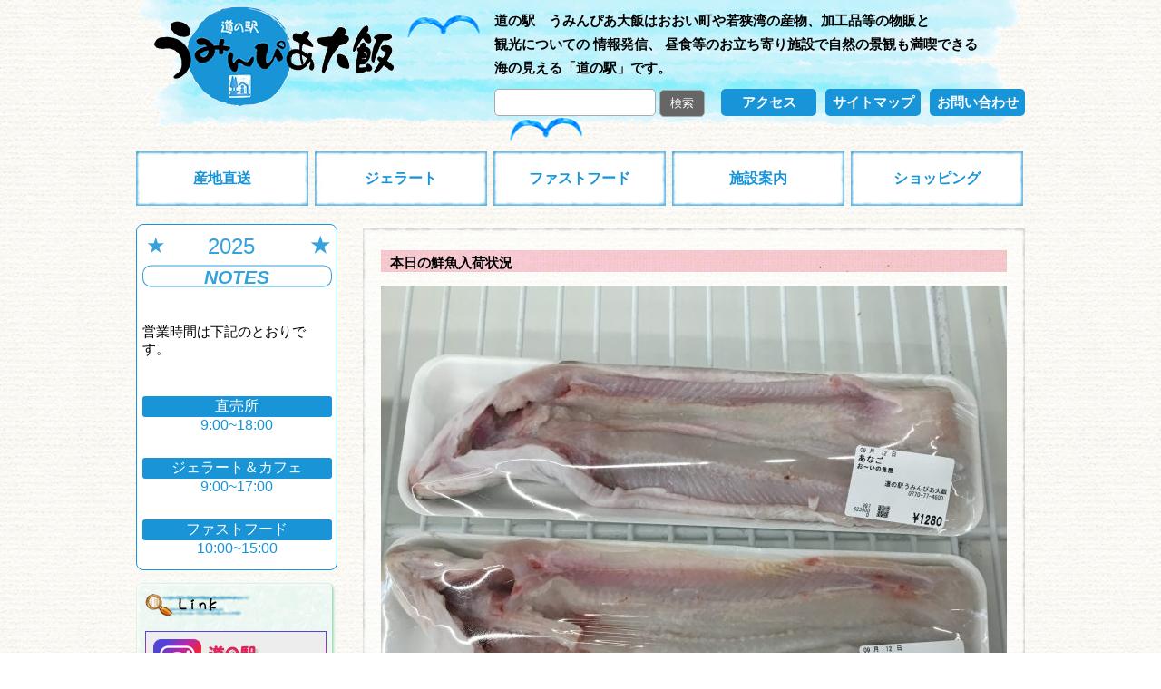

--- FILE ---
content_type: text/html; charset=UTF-8
request_url: https://michinoeki-ohi.com/?p=31510
body_size: 22308
content:
<!DOCTYPE HTML>
<html>

<head>
  <meta charset="UTF-8">
  <meta name="description" content="道の駅　うみんぴあ大飯はおおい町や若狭湾の産物、加工品等の物販と
観光についての 情報発信、 昼食等のお立ち寄り施設で自然の景観も満喫できる
海の見える「道の駅」です。" />
  <meta name="keywords" content="おおい町,大飯,道の駅,魚介類,野菜,ジェラート,特産品,福井県,うみんぴあ大飯,若狭湾,特産品,販売,情報発信" />

  <title>道の駅　うみんぴあ大飯｜ &raquo; 本日の鮮魚入荷状況</title>
  <!--html5　▼-->
  <script type="text/javascript" src="https://michinoeki-ohi.com/wp-content/themes/michinoeki-ooi/js/html5.js">
  </script>
  <!--html5　▲-->
  <!--アナリティクス　▼-->
  <script>
    (function(i, s, o, g, r, a, m) {
      i['GoogleAnalyticsObject'] = r;
      i[r] = i[r] || function() {
        (i[r].q = i[r].q || []).push(arguments)
      }, i[r].l = 1 * new Date();
      a = s.createElement(o),
        m = s.getElementsByTagName(o)[0];
      a.async = 1;
      a.src = g;
      m.parentNode.insertBefore(a, m)
    })(window, document, 'script', '//www.google-analytics.com/analytics.js', 'ga');

    ga('create', 'UA-41461716-1', 'michinoeki-ohi.com');
    ga('send', 'pageview');
  </script>
  <!--アナリティクス　▲-->
  <!-- Google tag (gtag.js) -->
  <script async src="https://www.googletagmanager.com/gtag/js?id=G-XJJK5Z13NY"></script>
  <script>
    window.dataLayer = window.dataLayer || [];

    function gtag() {
      dataLayer.push(arguments);
    }
    gtag('js', new Date());

    gtag('config', 'G-XJJK5Z13NY');
  </script>
  <!--topへ　▼-->
  <script type="text/javascript" src="https://michinoeki-ohi.com/wp-content/themes/michinoeki-ooi/js/jquery.js"></script>
  <script type="text/javascript">
    $(function() {
      $(".top_header a").click(function() {
        $('html,body').animate({
          scrollTop: $($(this).attr("href")).offset().top
        }, 'slow', 'swing');
        return false;
      })
    });
  </script>
  <!--topへ　▲-->
  <!--スクロール　▼-->

  <script type="text/javascript" src="https://michinoeki-ohi.com/wp-content/themes/michinoeki-ooi/js/jquery-1.6.1.min.js">
  </script>
  <script type="text/javascript" src="https://michinoeki-ohi.com/wp-content/themes/michinoeki-ooi/js/jquery.li-scroller.1.0.js"></script>
  <script type="text/javascript">
    $(function() {
      $("ul#ticker01").liScroll({
        travelocity: 0.1
      });;
    });
  </script>
  <!--スクロール　▲-->

        <meta name='robots' content='max-image-preview:large' />
<link rel="alternate" type="application/rss+xml" title="道の駅　うみんぴあ大飯 &raquo; 本日の鮮魚入荷状況 のコメントのフィード" href="https://michinoeki-ohi.com/?feed=rss2&#038;p=31510" />
<link rel='stylesheet' id='main_style-css'  href='https://michinoeki-ohi.com/wp-content/themes/michinoeki-ooi/style.css?ver=1.0' type='text/css' media='all' />
<link rel='stylesheet' id='default_css-css'  href='https://michinoeki-ohi.com/wp-content/themes/michinoeki-ooi/default/default.css?ver=1.2' type='text/css' media='all' />
<link rel='stylesheet' id='nivo-slider-css'  href='https://michinoeki-ohi.com/wp-content/themes/michinoeki-ooi/css/nivo-slider.css?ver=1.3' type='text/css' media='all' />
<link rel='stylesheet' id='liScroll-styles-css'  href='https://michinoeki-ohi.com/wp-content/themes/michinoeki-ooi/css/liScroll-styles.css?ver=1.4' type='text/css' media='all' />
<link rel='stylesheet' id='edit_css-css'  href='https://michinoeki-ohi.com/wp-content/themes/michinoeki-ooi/css/edit.css?ver=1.5' type='text/css' media='all' />
<link rel='stylesheet' id='colorbox-theme1-css'  href='https://michinoeki-ohi.com/wp-content/plugins/jquery-colorbox/themes/theme1/colorbox.css?ver=4.6.2' type='text/css' media='screen' />
<link rel='stylesheet' id='colorbox-css-css'  href='https://michinoeki-ohi.com/wp-content/plugins/jquery-colorbox/css/jquery-colorbox-zoom.css?ver=1.4.33' type='text/css' media='all' />
<link rel='stylesheet' id='wp-block-library-css'  href='https://michinoeki-ohi.com/wp-includes/css/dist/block-library/style.min.css?ver=5.7' type='text/css' media='all' />
<link rel='stylesheet' id='contact-form-7-css'  href='https://michinoeki-ohi.com/wp-content/plugins/contact-form-7/includes/css/styles.css?ver=5.4' type='text/css' media='all' />
<script type='text/javascript' src='https://michinoeki-ohi.com/wp-includes/js/jquery/jquery.min.js?ver=3.5.1' id='jquery-core-js'></script>
<script type='text/javascript' src='https://michinoeki-ohi.com/wp-includes/js/jquery/jquery-migrate.min.js?ver=3.3.2' id='jquery-migrate-js'></script>
<link rel="canonical" href="https://michinoeki-ohi.com/?p=31510" />
<link rel='shortlink' href='https://michinoeki-ohi.com/?p=31510' />
<link rel="alternate" type="application/rss+xml" title="RSS" href="https://michinoeki-ohi.com/rsslatest.xml" />  </head>

<body>

  <div id="warp">
    <!--全体 ▼-->
    <div id="warp_seprator"><!--warp_seprator ▼-->
      <!--header ▼-->
      <header>
        <div id="logo"><a href="https://michinoeki-ohi.com"><img src="https://michinoeki-ohi.com/wp-content/themes/michinoeki-ooi/img/uminpia_b1.gif" alt="道の駅　うみんぴあ大飯" width="272" height="126" border="0"></a></div>
        <span class="camome01">
          <p class="visibility">カモメ</p>
        </span>
        <div id="heder_wrap">
          <h1>道の駅　うみんぴあ大飯はおおい町や若狭湾の産物、加工品等の物販と<br>
            観光についての
            情報発信、
            昼食等のお立ち寄り施設で自然の景観も満喫できる<br>
            海の見える「道の駅」です。</h1>
          <div id="search"><form role="search" method="get" id="searchform" class="searchform" action="https://michinoeki-ohi.com/">
				<div>
					<label class="screen-reader-text" for="s">検索:</label>
					<input type="text" value="" name="s" id="s" />
					<input type="submit" id="searchsubmit" value="検索" />
				</div>
			</form></div>
          <div id="header_bth">
            <ul>
              <li class="bth"><a href="https://michinoeki-ohi.com/?page_id=20">アクセス</a></li>
              <li class="bth"><a href="https://michinoeki-ohi.com/?page_id=26">サイトマップ</a></li>
              <li class="bth"><a href="https://michinoeki-ohi.com/?page_id=28">お問い合わせ</a></li>
          </div>
          <span class="camome02">
            <p class="visibility">カモメ</p>
          </span>
        </div>

      </header>
      <!--header ▲-->
      <nav><!--nav ▼-->
        <div id="access" role="navigation">
          <div class="menu-header"><ul id="menu-navmenu" class="menu"><li id="menu-item-42" class="menu-item menu-item-type-custom menu-item-object-custom menu-item-has-children menu-item-42"><a>産地直送</a>
<ul class="sub-menu">
	<li id="menu-item-11" class="menu-item menu-item-type-taxonomy menu-item-object-category menu-item-11"><a href="https://michinoeki-ohi.com/?cat=9">野菜</a></li>
	<li id="menu-item-12" class="menu-item menu-item-type-taxonomy menu-item-object-category current-post-ancestor current-menu-parent current-post-parent menu-item-12"><a href="https://michinoeki-ohi.com/?cat=10">魚介類</a></li>
	<li id="menu-item-10" class="menu-item menu-item-type-taxonomy menu-item-object-category menu-item-10"><a href="https://michinoeki-ohi.com/?cat=11">工芸品</a></li>
	<li id="menu-item-9" class="menu-item menu-item-type-taxonomy menu-item-object-category menu-item-9"><a href="https://michinoeki-ohi.com/?cat=12">お惣菜やお菓子</a></li>
</ul>
</li>
<li id="menu-item-4" class="menu-item menu-item-type-taxonomy menu-item-object-category menu-item-4"><a href="https://michinoeki-ohi.com/?cat=4">ジェラート</a></li>
<li id="menu-item-5" class="menu-item menu-item-type-taxonomy menu-item-object-category menu-item-5"><a href="https://michinoeki-ohi.com/?cat=5">ファストフード</a></li>
<li id="menu-item-6" class="menu-item menu-item-type-taxonomy menu-item-object-category menu-item-6"><a href="https://michinoeki-ohi.com/?cat=7">施設案内</a></li>
<li id="menu-item-31146" class="menu-item menu-item-type-post_type menu-item-object-page menu-item-31146"><a href="https://michinoeki-ohi.com/?page_id=25270">ショッピング</a></li>
</ul></div>        </div>
      </nav><!--navi ▲--><!-- headerの表示 -->


<div id="main"><!--main　▼-->
  <div id="sidebar"><!--sidebar　▼-->
    <div class="sidebar_messagebox">
        <img class="sidebar_message_title" src="https://michinoeki-ohi.com/wp-content/themes/michinoeki-ooi/img/sidebar/sidebar_message_title.svg" alt="うみんぴあ大飯" width="200" height="70" border="0">

        <p class="mb-4">営業時間は下記のとおりです。</p>

        <ul>
            <li><span class="label">直売所</span><br>9:00~18:00</li>
            <li><span class="label">ジェラート＆カフェ</span><br>9:00~17:00</li>
            <li><span class="label">ファストフード</span><br>10:00~15:00</li>
        </ul>
    </div><!-- sidebar_messagebox -->


    <div id="box_top"></div>
    <div id="box_center">

        <!-- Instagram -->
        <p><a href="https://www.instagram.com/michinoekiuminpia/" target="_blank"><img src="https://michinoeki-ohi.com/wp-content/uploads/2024/04/uminpia_insta.png" alt=""></a></p>
        <!-- LINE -->
        <p><a href="https://lin.ee/37WbX4h" target="_blank"><img src="https://scdn.line-apps.com/n/line_add_friends/btn/ja.png" alt="友だち追加" width="200" border="0"></a></p>

        <p><a href="https://www.facebook.com/michinoekiuminpia/?fref=ts" target="_blank"><img src="https://michinoeki-ohi.com/wp-content/themes/michinoeki-ooi/img/uminpia_facebook.jpg" alt="うみんぴあ大飯" width="200" height="70" border="0"></a></p>


        <p><a href="https://uminpia-ohi.com/" target="_blank"><img src="https://michinoeki-ohi.com/wp-content/themes/michinoeki-ooi/img/uminpia_r13_c2.jpg" alt="うみんぴあ大飯" width="200" height="70" border="0"></a></p>
        <p><a href="http://wakasa-ohi.co.jp/" target="_blank"><img src="https://michinoeki-ohi.com/wp-content/themes/michinoeki-ooi/img/uminpia_r7_c2.jpg" alt="株式会社おおい　オフィシャルサイト" width="200" height="70" border="0"></a></p>
        <p><a href="http://shop.wakasa-ohi.co.jp/" target="_blank"><img src="https://michinoeki-ohi.com/wp-content/themes/michinoeki-ooi/img/uminpia_r9_c2.jpg" alt="おおいのうまいもん　おおいショッピングサイト" width="200" height="70" border="0"></a></p>
        <p><a href="http://www.wakasa-ohi.co.jp/sp-ogase/" target="_blank"><img src="https://michinoeki-ohi.com/wp-content/themes/michinoeki-ooi/img/uminpia_r11_c2.webp" alt="スーパー大火勢" width="200" height="70" border="0"></a></p>
        <p><a href="https://ohifukui-ec.dmc-aizu.com/ouenNouzeiLp/S15706/900001/" target="_blank"><img src="https://michinoeki-ohi.com/wp-content/themes/michinoeki-ooi/img/furusato.jpg" alt="ふるさと応援納税(R)のバナー"></a></p>

        <p style="margin-bottom:20px;"><a href="https://www.facebook.com/ohidake" target="_blank"><img src="https://michinoeki-ohi.com/wp-content/themes/michinoeki-ooi/img/20150729_01.jpg" alt="オオイダケの冒険　facebook" border="0"></a></p>

        <p><a href="http://www.michi-no-eki.jp/" target="_blank"><img src="https://michinoeki-ohi.com/wp-content/themes/michinoeki-ooi/img/michi_no_eki_banner01.png" alt="道の駅　全国「道の駅」連絡会" height="70" border="0"></a></p>
        
        <p style="padding-left:20px; padding-top:15px;"><a href="http://www.town.ohi.fukui.jp/sypher/www/weather/index.jsp#today" target="_blank"><img src="https://michinoeki-ohi.com/wp-content/themes/michinoeki-ooi/img/tenki.jpg" alt="おおい町の天気予報はこちら" width="160" height="60" border="0"></a></p>


        <div id="weathernews_blog_parts"></div>
        <script type="text/javascript">
            document.write('<scr' + 'ipt type="text/javascript" src="http://weathernews.jp/blog/js/blog.js?' + (new Date().valueOf()) + '"></scr' + 'ipt>');
        </script>
        <script type="text/javascript">
            // <![CDATA[
            wni_blog('blog/livecam:dataHandle=410030050', 200, 53, false); // ]]>
        </script>


    </div>
    <div id="box_bottom"></div>
</div><!--sidebar　▲-->
<!--content　▼-->
<div id="content">



   

<div class="c_wapper_top"></div><div class="c_wapper_center">
<h4 class="title">本日の鮮魚入荷状況</h4>
<p><a href="https://michinoeki-ohi.com/?attachment_id=31511" rel="attachment wp-att-31511"><img loading="lazy" class="size-large wp-image-31511 aligncenter colorbox-31510" src="https://michinoeki-ohi.com/wp-content/uploads/2023/09/image-21-scaled-e1694482023450-690x518.jpg" alt="" width="690" height="518" srcset="https://michinoeki-ohi.com/wp-content/uploads/2023/09/image-21-scaled-e1694482023450-690x518.jpg 690w, https://michinoeki-ohi.com/wp-content/uploads/2023/09/image-21-scaled-e1694482023450-300x225.jpg 300w, https://michinoeki-ohi.com/wp-content/uploads/2023/09/image-21-scaled-e1694482023450-768x576.jpg 768w, https://michinoeki-ohi.com/wp-content/uploads/2023/09/image-21-scaled-e1694482023450-1536x1152.jpg 1536w, https://michinoeki-ohi.com/wp-content/uploads/2023/09/image-21-scaled-e1694482023450-2048x1536.jpg 2048w" sizes="(max-width: 690px) 100vw, 690px" /></a></p>
<p style="text-align: center;">お刺身切り落とし</p>
<p style="text-align: center;">お刺身盛り合わせ</p>
<p style="text-align: center;">あなご</p>
<p style="text-align: center;">甘エビ</p>
<p style="text-align: center;">つばす</p>
<p style="text-align: center;">かわはぎ調理済み</p>
<p style="text-align: center;">シマダイ調理済み</p>
<p style="text-align: center;">メギス</p>
<p style="text-align: center;">アジ調理済み</p>
<p style="text-align: center;">カンパチ醤油漬け</p>
<p style="text-align: center;">サバ醤油漬け</p>
<ul class="ul1">
	<li class="li1" style="text-align: center;"><span class="s2">お刺身の販売は午前</span><span class="s1">10</span><span class="s2">時</span><span class="s1">30</span><span class="s2">分頃からになります。</span></li>
	<li class="li1" style="text-align: center;"><span class="s2">刺身調理は午前</span><span class="s1">10</span><span class="s2">時</span><span class="s1">30</span><span class="s2">分から午後</span><span class="s1">2</span><span class="s2">時</span><span class="s1">30</span><span class="s2">分までになります。</span></li>
</ul>  

<p class="pagenation" style="clear:both;">
 <a href="javascript:void(0)" onclick="javascript:history.back()"><strong>≪ 戻　る</strong></a>


</span></p>

</div>
<div class="c_wapper_bottom"></div>

<div class="back_home">
<span><a href="https://michinoeki-ohi.com">homeへ戻る</a></span></div>

<div class="top_header"><span><a href="html">Topへ戻る</a></span></div></div>
<!--content　▲-->
</div>
<!--main　▲-->



<!--footer　▼-->
<footer>
  <div class="sakana001"><span>sakana</span></div><div class="sakana002"><span>sakana</span></div><div id="address001"><h4 style="font-weight:normal;">福井県大飯郡おおい町成海1-1-2　TEL：0770-<ruby>77<rt>なぁ</rt></ruby>-<ruby>4600<rt>よろーー</rt></ruby></h4></div>
  <div id="Copyright">Copyright (C) Michino Eki Uminpia ohi.,Ltd. All rights Reserved.</div></footer>
  
<!--footer　▲-->
</div><!--warp_seprator ▲-->
</div><!--全体 ▲-->

    <script type='text/javascript' id='colorbox-js-extra'>
/* <![CDATA[ */
var jQueryColorboxSettingsArray = {"jQueryColorboxVersion":"4.6.2","colorboxInline":"false","colorboxIframe":"false","colorboxGroupId":"","colorboxTitle":"","colorboxWidth":"false","colorboxHeight":"false","colorboxMaxWidth":"false","colorboxMaxHeight":"false","colorboxSlideshow":"false","colorboxSlideshowAuto":"false","colorboxScalePhotos":"true","colorboxPreloading":"true","colorboxOverlayClose":"true","colorboxLoop":"true","colorboxEscKey":"true","colorboxArrowKey":"true","colorboxScrolling":"true","colorboxOpacity":"0.85","colorboxTransition":"elastic","colorboxSpeed":"350","colorboxSlideshowSpeed":"2500","colorboxClose":"close","colorboxNext":"next","colorboxPrevious":"previous","colorboxSlideshowStart":"start slideshow","colorboxSlideshowStop":"stop slideshow","colorboxCurrent":"{current} of {total} images","colorboxXhrError":"This content failed to load.","colorboxImgError":"This image failed to load.","colorboxImageMaxWidth":"80%","colorboxImageMaxHeight":"80%","colorboxImageHeight":"false","colorboxImageWidth":"false","colorboxLinkHeight":"false","colorboxLinkWidth":"false","colorboxInitialHeight":"100","colorboxInitialWidth":"300","autoColorboxJavaScript":"","autoHideFlash":"true","autoColorbox":"true","autoColorboxGalleries":"","addZoomOverlay":"true","useGoogleJQuery":"","colorboxAddClassToLinks":""};
/* ]]> */
</script>
<script type='text/javascript' src='https://michinoeki-ohi.com/wp-content/plugins/jquery-colorbox/js/jquery.colorbox-min.js?ver=1.4.33' id='colorbox-js'></script>
<script type='text/javascript' src='https://michinoeki-ohi.com/wp-content/plugins/jquery-colorbox/js/jquery-colorbox-wrapper-min.js?ver=4.6.2' id='colorbox-wrapper-js'></script>
<script type='text/javascript' src='https://michinoeki-ohi.com/wp-includes/js/dist/vendor/wp-polyfill.min.js?ver=7.4.4' id='wp-polyfill-js'></script>
<script type='text/javascript' id='wp-polyfill-js-after'>
( 'fetch' in window ) || document.write( '<script src="https://michinoeki-ohi.com/wp-includes/js/dist/vendor/wp-polyfill-fetch.min.js?ver=3.0.0"></scr' + 'ipt>' );( document.contains ) || document.write( '<script src="https://michinoeki-ohi.com/wp-includes/js/dist/vendor/wp-polyfill-node-contains.min.js?ver=3.42.0"></scr' + 'ipt>' );( window.DOMRect ) || document.write( '<script src="https://michinoeki-ohi.com/wp-includes/js/dist/vendor/wp-polyfill-dom-rect.min.js?ver=3.42.0"></scr' + 'ipt>' );( window.URL && window.URL.prototype && window.URLSearchParams ) || document.write( '<script src="https://michinoeki-ohi.com/wp-includes/js/dist/vendor/wp-polyfill-url.min.js?ver=3.6.4"></scr' + 'ipt>' );( window.FormData && window.FormData.prototype.keys ) || document.write( '<script src="https://michinoeki-ohi.com/wp-includes/js/dist/vendor/wp-polyfill-formdata.min.js?ver=3.0.12"></scr' + 'ipt>' );( Element.prototype.matches && Element.prototype.closest ) || document.write( '<script src="https://michinoeki-ohi.com/wp-includes/js/dist/vendor/wp-polyfill-element-closest.min.js?ver=2.0.2"></scr' + 'ipt>' );( 'objectFit' in document.documentElement.style ) || document.write( '<script src="https://michinoeki-ohi.com/wp-includes/js/dist/vendor/wp-polyfill-object-fit.min.js?ver=2.3.4"></scr' + 'ipt>' );
</script>
<script type='text/javascript' src='https://michinoeki-ohi.com/wp-includes/js/dist/hooks.min.js?ver=50e23bed88bcb9e6e14023e9961698c1' id='wp-hooks-js'></script>
<script type='text/javascript' src='https://michinoeki-ohi.com/wp-includes/js/dist/i18n.min.js?ver=db9a9a37da262883343e941c3731bc67' id='wp-i18n-js'></script>
<script type='text/javascript' id='wp-i18n-js-after'>
wp.i18n.setLocaleData( { 'text direction\u0004ltr': [ 'ltr' ] } );
</script>
<script type='text/javascript' src='https://michinoeki-ohi.com/wp-includes/js/dist/vendor/lodash.min.js?ver=4.17.19' id='lodash-js'></script>
<script type='text/javascript' id='lodash-js-after'>
window.lodash = _.noConflict();
</script>
<script type='text/javascript' src='https://michinoeki-ohi.com/wp-includes/js/dist/url.min.js?ver=0ac7e0472c46121366e7ce07244be1ac' id='wp-url-js'></script>
<script type='text/javascript' id='wp-api-fetch-js-translations'>
( function( domain, translations ) {
	var localeData = translations.locale_data[ domain ] || translations.locale_data.messages;
	localeData[""].domain = domain;
	wp.i18n.setLocaleData( localeData, domain );
} )( "default", {"translation-revision-date":"2021-03-10 05:44:03+0000","generator":"GlotPress\/3.0.0-alpha.2","domain":"messages","locale_data":{"messages":{"":{"domain":"messages","plural-forms":"nplurals=1; plural=0;","lang":"ja_JP"},"You are probably offline.":["\u73fe\u5728\u30aa\u30d5\u30e9\u30a4\u30f3\u306e\u3088\u3046\u3067\u3059\u3002"],"Media upload failed. If this is a photo or a large image, please scale it down and try again.":["\u30e1\u30c7\u30a3\u30a2\u306e\u30a2\u30c3\u30d7\u30ed\u30fc\u30c9\u306b\u5931\u6557\u3057\u307e\u3057\u305f\u3002 \u5199\u771f\u307e\u305f\u306f\u5927\u304d\u306a\u753b\u50cf\u306e\u5834\u5408\u306f\u3001\u7e2e\u5c0f\u3057\u3066\u3082\u3046\u4e00\u5ea6\u304a\u8a66\u3057\u304f\u3060\u3055\u3044\u3002"],"The response is not a valid JSON response.":["\u8fd4\u7b54\u304c\u6b63\u3057\u3044 JSON \u30ec\u30b9\u30dd\u30f3\u30b9\u3067\u306f\u3042\u308a\u307e\u305b\u3093\u3002"],"An unknown error occurred.":["\u4e0d\u660e\u306a\u30a8\u30e9\u30fc\u304c\u767a\u751f\u3057\u307e\u3057\u305f\u3002"]}},"comment":{"reference":"wp-includes\/js\/dist\/api-fetch.js"}} );
</script>
<script type='text/javascript' src='https://michinoeki-ohi.com/wp-includes/js/dist/api-fetch.min.js?ver=a783d1f442d2abefc7d6dbd156a44561' id='wp-api-fetch-js'></script>
<script type='text/javascript' id='wp-api-fetch-js-after'>
wp.apiFetch.use( wp.apiFetch.createRootURLMiddleware( "https://michinoeki-ohi.com/index.php?rest_route=/" ) );
wp.apiFetch.nonceMiddleware = wp.apiFetch.createNonceMiddleware( "20ec6ac92f" );
wp.apiFetch.use( wp.apiFetch.nonceMiddleware );
wp.apiFetch.use( wp.apiFetch.mediaUploadMiddleware );
wp.apiFetch.nonceEndpoint = "https://michinoeki-ohi.com/wp-admin/admin-ajax.php?action=rest-nonce";
</script>
<script type='text/javascript' id='contact-form-7-js-extra'>
/* <![CDATA[ */
var wpcf7 = [];
/* ]]> */
</script>
<script type='text/javascript' src='https://michinoeki-ohi.com/wp-content/plugins/contact-form-7/includes/js/index.js?ver=5.4' id='contact-form-7-js'></script>
    </body>
</html>
<!-- footerの表示 -->

--- FILE ---
content_type: text/css
request_url: https://michinoeki-ohi.com/wp-content/themes/michinoeki-ooi/style.css?ver=1.0
body_size: 28508
content:
@charset "utf-8";
/*
Theme Name: Uminpia Ohi 
Theme URI: http://www.www.www/
Description: Uminpia Ohi Template.
Author: access-info(wp5.7)
*/
/* CSS Document */
/*-----------------------------------------------default*/
body,
dl,
dt,
dd,
ul,
ol,
li,
h1,
h2,
h3,
h4,
h5,
h6,
table,
th,
td,
hr,
a,
img {
	padding: 0px;
	margin: 0px;
}

h1,
h2,
h3,
h4,
h5,
h6 {
	font-size: 11pt;
}

a {
	color: #FF9933;
	text-decoration: none;
}

a:hover {
	text-decoration: none;
	color: #F60;
}

a img {
	border: none;
}

body {
	font-family: "ヒラギノ角ゴ Pro W3", "Hiragino Kaku Gothic Pro", "メイリオ", Meiryo, Osaka, "ＭＳ Ｐゴシック", "MS PGothic", sans-serif;
	background-image: url(img/3_r1_c1.jpg);
	font-size: 11pt;

}

.visibility {
	visibility: hidden;
}

#warp {
	margin: 0px;
	padding: 0px;
}

#warp #warp_seprator {
	margin: 0px auto;
	width: 980px;
	overflow: hidden;
}


/*-----------------------------------------------header*/
header {
	display: block;

	height: 167px;
	width: 980px;
	background-image: url(img/uminpia_b.gif);
	background-repeat: no-repeat;
}

header #logo {
	width: 272px;
	margin-left: 20px;
	float: left;
}

header span.camome01 {
	width: 85px;
	height: 30px;
	display: block;
	float: left;
	margin-left: 5px;
	margin-top: 15px;
	background-image: url(img/kamome1.gif);
	background-repeat: no-repeat;
	background-position: center;

}

header span.camome02 {
	width: 85px;
	height: 30px;
	display: block;
	float: left;
	margin-left: 15px;
	margin-top: 0px;
	background-image: url(img/kamome2.gif);
	background-repeat: no-repeat;
	background-position: center;

}

header #heder_wrap {
	width: 585px;
	height: 160px;
	padding-left: 10px;
	display: block;
	float: right;


}

header #heder_wrap h1 {
	line-height: 20pt;
	padding-top: 10px;
	padding-bottom: 10px;
	display: block;
	font-family: Verdana, Geneva, sans-serif;


}

header #search {
	float: left;
	width: 240px;
	height: 30px;
}

header #header_bth {
	float: left;
	height: 30px;
	width: 345px;
	text-align: center;
	line-height: 30px;
	color: #FFFFFF;
	font-weight: bolder;

}

header #header_bth ul li {
	list-style: none;
	float: left;
}

header #header_bth ul li.bth a {
	margin-left: 10px;
	width: 105px;
	height: 30px;
	background-color: #1895D8;
	border-radius: 5px;
	display: block;
	color: #FFFFFF;
}

header #header_bth ul li.bth a:hover {
	margin-left: 10px;
	width: 103px;
	height: 28px;
	border: 1px solid #1895D8;
	background-color: #FFFFFF;
	border-radius: 5px;
	display: block;
	color: #1895D8;
}

/*-----------------------------------------------navi*/

nav {
	clear: both;
	width: 980px;
	height: 60px;
	line-height: 100px;

}

#access {
	float: left;
	margin: 0 auto;
	display: block;
	margin-bottom: 20px;
	font-family: "ヒラギノ角ゴ Pro W3", "Hiragino Kaku Gothic Pro", "メイリオ", Meiryo, Osaka, "ＭＳ Ｐゴシック", "MS PGothic", sans-serif;
}

#access .menu-header {

	display: block;
}

#access .menu-header ul {
	list-style: none;
	margin: 0;

}

#access .menu-header li {
	float: left;
	position: relative;
	padding: 0px;
	width: 190px;
	/*	height:50px;*/
	display: block;
}

#access .menu-header li#menu-item-7,
#menu-item-4,
#menu-item-5,
#menu-item-6,
#menu-item-8,
#menu-item-42 {
	margin-right: 7px;
}

#access .menu-header #menu-item-8 {
	display: none;
}

#access ul li {
	width: 190px;
	height: 60px;
	list-style: none;
	float: left;
	text-align: center;
	font-weight: bolder;
	font-size: 12pt;

}

#access ul a {
	line-height: 60px;
}

#access ul li a {
	background-image: url(img/uminpia_r3_c5.jpg);
	width: 190px;
	height: 60px;
	display: block;
	color: #1895D8;

}

#access ul li a:hover {
	display: block;
	background-image: url(img/uminpia_r3_c1.jpg);
	width: 190px;
	height: 60px;
	display: block;
	color: #FFFFFF;
}

#access ul.sub-menu li {
	display: block;
}

#access ul.sub-menu li a {
	display: block;
	background-color: #1895D8;
	width: 190px;
	height: 40px;
	display: block;
	color: #FFFFFF;
	background-image: none;
	font-size: 15px;
	line-height: 40px;
}

#access ul.sub-menu li a:hover {
	display: block;
	background-color: #FFFFFF;
	background-image: none;
	width: 188px;
	height: 38px;
	border: 1px solid #1895D8;
	display: block;
	color: #1895D8;
}

#access ul ul {
	display: none;
	position: absolute;
	top: 60px;
	left: 0px;
	left: 0;
	padding: 0px;
	margin: 0px;
	float: left;
	width: 190px;
	z-index: 99999;
	*z-index: 99999;

}

#access ul ul a {
	height: 40px;
	width: 190px;
	line-height: 30px;
	background-color: #9933ff;
	color: #000000;
	background-image: none;
	font-family: "ヒラギノ角ゴ Pro W3", "Hiragino Kaku Gothic Pro", "メイリオ", Meiryo, Osaka, "ＭＳ Ｐゴシック", "MS PGothic", sans-serif
}

#access ul ul li {
	height: 40px;
	width: 160px;
	font-size: 10px;
	letter-spacing: 0em;
	letter-spacing: 0em\9;
	margin: 0px 0px;
	padding: 0px;
	margin: 0px;
}

#access ul ul li:not(:target) {
	font-size: 10px;
	letter-spacing: 0em;
}

/*クロームブラウザ*/
body:nth-of-type(1) #access ul ul li {
	letter-spacing: 0em;
}

#access ul ul ul {
	left: 100%;
	top: 0;
}

#access ul ul a {
	padding: 0px;
	margin: 0px;
	margin: 0px;
	width: 160px;
	color: #FF0;

}



#access ul li:hover>ul {
	display: block;
}


/*クリックした後*/
#access ul li.current_page_item>a,
#access ul li.current-menu-ancestor>a,
#access ul li.current-menu-item>a,
#access ul li.current-menu-parent>a {
	display: block;
	background-image: url(img/uminpia_r3_c1.jpg);
	width: 190px;
	height: 60px;
	display: block;
	color: #FFFFFF;

}

#access ul.sub-menu li.current_page_item>a,
#access ul.sub-menu li.current-menu-ancestor>a,
#access ul.sub-menu li.current-menu-item>a,
#access ul.sub-menu li.current-menu-parent>a {
	display: block;
	background-color: #FFFFFF;
	background-image: none;
	width: 188px;
	height: 38px;
	border: 1px solid #1895D8;
	display: block;
	color: #1895D8;

}

/** html #access ul li.current_page_item a,
* html #access ul li.current-menu-ancestor a,
* html #access ul li.current-menu-item a,
* html #access ul li.current-menu-parent a,
* html #access ul li a:hover {
	
	width:160px;
    color:#000000;
}*/


/*-----------------------------------------------topics*/
#topics {
	width: 980px;
	height: 42px;
	float: left;
}

h2#topics_left {
	width: 99px;
	height: 42px;
	background-image: url(img/uminpia_r5_c1.jpg);
	float: left;
	line-height: 40px;
	padding-left: 55px;
	font-family: "ヒラギノ角ゴ Pro W3", "Hiragino Kaku Gothic Pro", "メイリオ", Meiryo, Osaka, "ＭＳ Ｐゴシック", "MS PGothic", sans-serif;
}

span#topics_right {
	background-image: url(img/uminpia_r5_c3.jpg);
	height: 36px;
	padding-top: 6px;
	width: 766px;
	padding-left: 20px;
	padding-right: 40px;
	float: left;
	display: block;
	font-weight: bold;

}

/*-----------------------------------------------main*/

#main {
	width: 980px;
	height: auto;
}

/*--------------------------------------------sidebar*/

#sidebar {
	display: block;
	float: left;
	width: 220px;
	height: auto;
	margin-bottom: 30px;
}

#sidebar ul#link_style {
	margin-bottom: 15px;
}

h2.widgettitle {
	color: #093;
	font-size: 13px;
	background-image: url(img/icon_box_gr.gif);
	background-position: left;
	background-repeat: no-repeat;
	margin-left: 10px;
	padding-left: 20px;
}

#sidebar ul#link_style li a {
	display: block;
	line-height: 30px;
	font-size: 15px;
	font-weight: bold;
	text-align: center;
	margin: 0px 10px;

}

#sidebar ul#link_style li span {
	font-size: 10px;
}

#sidebar ul#link_style li a {
	list-style: none;
	border: 1px solid #09F;
	height: 30px;
	background-image: url(img/sidebar_off.png);
	background-repeat: no-repeat;
	padding: 5px 0px 0px 0px;
	border-collapse: collapse;
	margin-top: -1px;
}

#sidebar ul#link_style li a:hover {
	list-style: none;
	border: 1px solid #09F;
	height: 30px;
	background-image: url(img/sidebar_on.png);
	padding: 5px 0px 0px 0px;
	color: #000000;
	border-collapse: collapse;
	margin-top: -1px;
}

#sidebar ul#link_style li.current-menu-item>a {
	height: 30px;
	background-image: url(img/sidebar_on.png);
	padding: 5px 0px 0px 0px;
	color: #000000;
	margin-top: -1px;
}

#sidebar #box_top {
	background-image: url(img/uminpia_G01.gif);
	width: 220px;
	height: 57px;
	background-repeat: no-repeat;
}

#sidebar #box_center {
	background-image: url(img/uminpia_a_r2_c1.gif);
	width: 210px;
	background-repeat: repeat-y;
	padding-left: 10px;
}

#sidebar #box_center p {
	background-image: url(img/uminpia_a.gif);
	margin: 0px;
	background-position: bottom;
	background-repeat: no-repeat;
	height: 90px;
}

#sidebar #box_bottom {
	background-image: url(img/uminpia_a_r6_c1.gif);
	width: 220px;
	height: 19px;
	background-repeat: no-repeat;
}

/*-------------------------------------------content(top)*/

#content {
	display: block;
	float: left;
	margin-left: 30px;
	width: 730px;
	height: auto;
	margin-bottom: 20px;
}

#content .c_wapper_top {
	background-image: url(img/uminpia_a_r1_c6.gif);
	width: 690px;
	padding: 0 20px;
	height: 19px;
	background-color: rgba(255, 255, 255, 0.4);

}

#content .c_wapper_center {
	background-image: url(img/uminpia_a_r2_c6.gif);
	width: 690px;
	padding: 0 20px;
	background-repeat: repeat-y;
	overflow: hidden;
	background-color: rgba(255, 255, 255, 0.4);


}

#content .c_wapper_bottom {
	background-image: url(img/uminpia_a_r9_c6.gif);
	width: 690px;
	padding: 0 20px;
	height: 19px;
	clear: both;
	background-color: rgba(255, 255, 255, 0.4);

}

#content #l_conteinar {
	width: 335px;
	height: auto;
	float: left;


}

#l_conteinar h2.top_new {
	background-image: url(img/h2_001.png);
	width: 313px;
	height: 38px;
	line-height: 42px;
	padding-left: 20px;
	border: 1px solid #FF9933;
}

#l_conteinar .rireki {
	border-left: #FF9933 solid 1px;
	border-bottom: #FF9933 solid 1px;
	border-right: #FF9933 solid 1px;
	width: 333px;
	height: 767px;
	overflow-y: scroll;
	display: block;
	background-color: #FFFFFF;

}

#l_conteinar .rireki dl {
	display: block;

}

#l_conteinar .rireki dl dt {
	height: 65px;
	margin: 0px;
	float: left;
	width: 70px;
	margin-left: 20px;
	padding-top: 15px;
	background-image: url(img/uminpia_b2_r3_c2.jpg);
	background-position: bottom;
	background-repeat: no-repeat;
	display: block;


}

#l_conteinar .rireki dl dd {
	float: left;
	width: 210px;
	height: 70px;
	margin-right: 13px;
	margin-top: 10px;
	background-image: url(img/uminpia_b2_r3_c2.jpg);
	background-position: bottom;
	background-repeat: no-repeat;
	display: block;
	word-wrap: break-word;
	font-size: 12px;
	line-height: 20px;
}

#l_conteinar .rireki dl dd h3.news {
	display: inline;
	font-weight: normal;
	width: 213px;


}

#content #r_conteinar {
	width: 335px;
	height: auto;
	float: left;
	margin-left: 20px;
}

#content #r_conteinar #info {
	background-image: url(img/uminpia_d.jpg);
	width: 335px;
	height: 111px;
	display: block;
	padding-top: 9px;
	background-repeat: no-repeat;
	margin-bottom: 20px;
}

#content #r_conteinar #info ul li {
	list-style: none;
	display: block;
	font-weight: bold;
	font-size: 15px;


}

#content #r_conteinar #info ul li a {
	display: block;

}

#content #r_conteinar #info ul li.event a {
	background-image: url(img/uminpia_c_r1_c1.gif);
	width: 250px;
	height: 34px;
	margin-left: 9px;
	padding: 13px 0px 0px 70px;
	color: #03F;

}

#content #r_conteinar #info ul li.info a {
	background-image: url(img/uminpia_c_r4_c1.gif);
	width: 250px;
	height: 34px;
	margin-left: 9px;
	margin-top: 9px;
	padding: 13px 0px 0px 70px;
	color: #03F;
}

#content #r_conteinar #info ul li.event a:hover {
	background-image: url(img/uminpia_G15_r1_c1.jpg);
	width: 250px;
	height: 34px;
	margin-left: 9px;
	padding: 13px 0px 0px 70px;
	color: #03F;

}

#content #r_conteinar #info ul li.info a:hover {
	background-image: url(img/uminpia_G15_r5_c1.jpg);
	width: 250px;
	height: 34px;
	margin-left: 9px;
	margin-top: 9px;
	padding: 13px 0px 0px 70px;
	color: #FF0000;
}


#r_conteinar .blog_new {
	border-left: #666 solid 1px;
	border-bottom: #666 solid 1px;
	border-right: #666 solid 1px;
	width: 333px;
	height: 500px;
	overflow-y: scroll;
	display: block;
	background-color: #FFFFFF;

}

#r_conteinar .blog_new dl {
	display: block;

}

#r_conteinar .blog_new dl dt {
	height: 65px;
	margin: 0px;
	float: left;
	width: 70px;
	margin-left: 20px;
	padding-top: 15px;
	background-image: url(img/uminpia_b2_r3_c2.jpg);
	background-position: bottom;
	background-repeat: no-repeat;
	display: block;


}

#r_conteinar .blog_new dl dd {
	float: left;
	width: 210px;
	height: 70px;
	margin-right: 13px;
	margin-top: 10px;
	background-image: url(img/uminpia_b2_r3_c2.jpg);
	background-position: bottom;
	background-repeat: no-repeat;
	display: block;
	word-wrap: break-word;
	font-size: 12px;
	line-height: 20px;
}

#r_conteinar .blog_new dl dd h3.news {
	display: inline;
	font-weight: normal;
	width: 213px;
}

#r_conteinar h2.blog_bar {
	background-image: url(img/uminpia_F.jpg);
	width: 335px;
	height: 120px;

}

#r_conteinar h2.blog_bar span {
	visibility: hidden;
}

.top_category {
	margin: 10px 0px 0px 20px;
	font-weight: bold;
	font-size: 12px;
	padding-left: 180px;


}

.top_category span {
	background-image: url(img/yajirushi_hidari_a.png);
	background-position: left top;
	background-repeat: no-repeat;
	display: block;
	height: 20px;
	width: 110px;
	padding-left: 20px;
	text-align: right;
}

.top_category_01 {
	margin: 10px 0px 0px 20px;
	font-weight: bold;
	font-size: 12px;
	padding-left: 100px;


}

.top_category_01 span {
	background-image: url(img/yajirushi_hidari_a.png);
	background-position: left top;
	background-repeat: no-repeat;
	display: block;
	height: 20px;
	width: 190px;
	padding-left: 25px;
	text-align: left;
}

.top_category span.s001 {
	background-image: url(img/yajirushi_hidari_a.png);
	background-position: left top;
	background-repeat: no-repeat;
	display: block;
	height: 20px;
	width: 110px;
	padding-left: 10px;
	text-align: right;
}

.top_header {
	margin: 10px 20px;
	font-weight: bold;
	font-size: 12px;
	padding-left: 610px;
}

.top_header span {
	background-image: url(img/yajirushi_ue_a.png);
	background-position: left top;
	background-repeat: no-repeat;
	display: block;
	height: 20px;
	width: 70px;
	padding-left: 20px;
	text-align: right;

}

.back_home {
	margin: 10px 20px;
	font-weight: bold;
	font-size: 12px;
	padding-left: 450px;
	float: left;
}

.back_home span {
	background-image: url(img/back_home.png);
	background-position: left top;
	background-repeat: no-repeat;
	display: block;
	height: 20px;
	width: 80px;
	padding-left: 20px;
	text-align: right;


}

.top_header2 {
	margin: 10px 20px;
	font-weight: bold;
	font-size: 12px;
	padding-left: 20px;
	float: left;
}

.top_header2 span {
	background-image: url(img/yajirushi_ue_a.png);
	background-position: left top;
	background-repeat: no-repeat;
	display: block;
	height: 20px;
	width: 60px;
	padding-left: 20px;
	text-align: right;

}

/*-------------------------------------------footer*/
footer {
	background-image: url(img/uminpia_r15_c1.gif);
	width: 980px;
	height: 198px;
	display: block;
	clear: both;
	margin-bottom: 5px;

}

footer span {
	visibility: hidden;
}

footer .sakana001 {
	width: 185px;
	height: 64px;
	display: block;
	margin-left: 325px;
	margin-top: -5px;
	float: left;
	background-image: url(img/sakana2.gif);
	background-repeat: no-repeat;


}

footer .sakana002 {
	width: 185px;
	height: 64px;
	display: block;
	margin-top: -5px;
	margin-left: 70px;
	float: left;
	background-image: url(img/sakana1.gif);
	background-repeat: no-repeat;
}

footer #address001 {
	float: left;
	margin-top: 55px;
	margin-left: 380px;
	width: 600px;
	color: #0000E6;
}

footer #Copyright {
	float: left;
	margin-top: 5px;
	margin-left: 380px;
	width: 600px;
	color: #0000E6;
}

/*-------------------------------------------other*/
/*マップ内容*/
#map_canvas {
	height: 496px;
	width: 679px;
	border: 1px;
	border-top-style: solid;
	border-right-style: solid;
	border-bottom-style: solid;
	border-left-style: solid;
	border-top-color: #0000E6;
	border-right-color: #0000E6;
	border-bottom-color: #0000E6;
	border-left-color: #0000E6;
	margin-left: 0px;
	margin-top: 10px;
	margin-bottom: 20px;
}

#map_canvas span {
	font-weight: bold;
}

#panlixt {
	background-image: url(img/uminpia12_turi.gif);
	background-position: bottom;
	background-repeat: no-repeat;
	margin-bottom: 15px;
	font-size: 12px;
	padding-left: 30px;

}

#panlixt h2#pan {
	display: inline;
	font-size: 12px;
	background-image: none;

}

table.list_table01 {
	font-size: 13px;
	border-collapse: collapse;
	background-color: #FFFFFF;

}

table.list_table01 th {
	border: #999 1px solid;
	text-align: center;
	border-collapse: collapse;


}

table.list_table01 td.a {

	border: #999 1px solid;
	text-align: center;
	border-collapse: collapse;


}

table.list_table01 td.b {
	border: #999 1px solid;
	text-align: center;
	border-collapse: collapse;
	height: 40px;


}

table.list_table01 td.c {
	border: #999 1px solid;
	text-align: left;
	padding-left: 8px;
	border-collapse: collapse;


}

table.list_table01 td.d {
	border-bottom: #999 1px solid;
	border-top: #999 1px solid;
	border-left: #999 1px solid;
	text-align: center;
	border-collapse: collapse;
	height: 80px;


}

/*/pagenation/////////////////////////////////*/
#pagejamp {
	display: block;
	height: 20px;
	width: 680px;
	overflow: hidden;
}

#pagejamp span.old {
	float: left;
	padding-left: 0px;

}

#pagejamp span.new {
	float: right;
	padding-right: 0px;

}

/* 記事 */
div.post {
	margin-bottom: 20px;
	overflow: hidden;
	width: 690px;
	display: block;
}

div.post h3 {
	background-image: url(img/icon_box_gr.gif);
	background-repeat: no-repeat;
	background-position: left center;
	border-top: solid 1px #aaaaaa;
	border-bottom: solid 1px #aaaaaa;
	font-size: 0.875em;
	width: 645px;
	padding: 5px 23px;
	margin: 0
}

div.post h3 a {
	color: #000000
}

div.post h3 a:hover {
	color: #F93
}

div.post p {
	font-size: 1.12em;
	line-height: 1.6
}

div.post p.postcat {
	text-align: center;
	background-color: #FFFFFF;
	display: block;
	width: 120px;
	border: 1px solid #093;
	font-size: 14px;
	margin: -10px 0px 10px 550px
}

div.post p.postcat a {
	font-size: smaller;
	background-color: #a7d043;
	border-radius: 2px;
	color: #ffffff;
	padding: 1px 5px;
}


div.post p.postinfo {
	color: #0c8bcd;
	text-align: right;
	margin: 0
}

div.post p.thumb {
	float: left;
	margin: 0px 10px 10px 0px;
}

/* 記事内の画像 */
.aligncenter {
	display: block;
	margin-left: auto;
	margin-right: auto
}

.alignleft {
	float: left;
	margin-right: 10px;
	margin-bottom: 10px
}

.alignright {
	float: right;
	margin-left: 10px;
	margin-bottom: 10px
}

.wp-caption {
	border: solid 1px #aaaaaa;
	text-align: center;
	padding-top: 5px
}

/*検索窓*/
#searchform,
#searchform div {
	display: inline;
}

#searchform label {
	display: none
}

#s {
	border: solid 1px #aaaaaa;
	border-radius: 5px;
	height: 22px;
	width: 160px;
	padding: 3px 8px
}

#s:hover,
#s:focus {
	background-color: #eeeeee
}

#searchsubmit {
	background-color: #666666;
	width: 50px;
	height: 30px;
	border-radius: 5px;
	color: #ffffff;
	border: solid 1px #aaaaaa;
	padding: 2px 8px;
	margin-right: 5px
}

#searchsubmit:hover {
	background-color: #aaaaaa
}

p.pagenation {
	padding: 0px 10px;
	width: 670px;
	display: block;
	padding-top: 15px;
}

span.oldpage {
	float: left;
}

span.newpage {
	float: right;

}

#iqfm-input-1 {
	margin-left: 20px;
}

#inquiryformSubmit-1 {
	margin-left: 20px;
}



#shisatu a {
	background-image: url(img/shisatu_off.jpg);
	width: 320px;
	height: 140px;
	display: block;
	float: left;
}

#shisatu a span {
	visibility: hidden;
}

#shisatu a:hover {
	background-image: url(img/shisatu_on.jpg);
	width: 320px;
	height: 140px;
	display: block;
	float: left;
}

#inqury a {
	background-image: url(img/inqury_off.jpg);
	width: 320px;
	height: 140px;
	display: block;
	margin-left: 30px;
	float: left;
}

#inqury a span {
	visibility: hidden;
}

#inqury a:hover {
	background-image: url(img/inqury_on.jpg);
	width: 320px;
	height: 140px;
	display: block;
	margin-left: 30px;
	float: left;
}

/*sitemap*/
#sitemap {
	background-image: url(img/site_map_off.gif);
	height: 470px;
	background-repeat: no-repeat;
}

#sitemap ul {
	list-style: none;
}

#sitemap ul a {
	display: block;
	text-decoration: none;
}

#sitemap span {
	visibility: hidden;
}

#sitemap ul a:hover {
	display: block;
	text-decoration: none;
}

#sitemap ul li.home a {
	width: 180px;
	height: 37px;
	display: block;
	background-image: url(img/site_map_off.gif);
	background-position: -3px -27px;
	margin-top: 27px;
	margin-left: 3px;
	float: left;
}

#sitemap ul li.home a:hover {
	width: 180px;
	height: 37px;
	display: block;
	background-image: url(img/site_map_on.gif);
	background-position: -3px -27px;
	margin-top: 27px;
	margin-left: 3px;
	float: left;
}

#sitemap ul li.site1 a {
	width: 180px;
	height: 37px;
	display: block;
	background-image: url(img/site_map_off.gif);
	background-position: -254px -27px;
	margin-top: 27px;
	margin-left: 71px;
	float: left;
}

#sitemap ul li.site1 a:hover {
	width: 180px;
	height: 37px;
	display: block;
	background-image: url(img/site_map_on.gif);
	background-position: -254px -27px;
	margin-top: 27px;
	margin-left: 71px;
	float: left;
}

#sitemap ul li.site12 a {
	width: 180px;
	height: 37px;
	display: block;
	background-image: url(img/site_map_off.gif);
	background-position: -507px -27px;
	margin-top: 27px;
	margin-left: 73px;
	float: left;
}

#sitemap ul li.site12 a:hover {
	width: 180px;
	height: 37px;
	display: block;
	background-image: url(img/site_map_on.gif);
	background-position: -507px -27px;
	margin-top: 27px;
	margin-left: 73px;
	float: left;
}

#sitemap ul li.site13 a {
	width: 180px;
	height: 37px;
	display: block;
	background-image: url(img/site_map_off.gif);
	background-position: -507px -88px;
	margin-top: 24px;
	margin-left: 73px;
	float: left;
}

#sitemap ul li.site13 a:hover {
	width: 180px;
	height: 37px;
	display: block;
	background-image: url(img/site_map_on.gif);
	background-position: -507px -88px;
	margin-top: 24px;
	margin-left: 73px;
	float: left;
}

#sitemap ul li.site14 a {
	width: 180px;
	height: 37px;
	display: block;
	background-image: url(img/site_map_off.gif);
	background-position: -507px -145px;
	margin-top: 20px;
	margin-left: 73px;
	float: left;
}

#sitemap ul li.site14 a:hover {
	width: 180px;
	height: 37px;
	display: block;
	background-image: url(img/site_map_on.gif);
	background-position: -507px -145px;
	margin-top: 20px;
	margin-left: 73px;
	float: left;
}

#sitemap ul li.site15 a {
	width: 180px;
	height: 37px;
	display: block;
	background-image: url(img/site_map_off.gif);
	background-position: -507px -208px;
	margin-top: 26px;
	margin-left: 73px;
	float: left;
}

#sitemap ul li.site15 a:hover {
	width: 180px;
	height: 37px;
	display: block;
	background-image: url(img/site_map_on.gif);
	background-position: -507px -208px;
	margin-top: 26px;
	margin-left: 73px;
	float: left;
}

#sitemap ul li.site2 a {
	width: 180px;
	height: 37px;
	display: block;
	background-image: url(img/site_map_off.gif);
	background-position: -254px -88px;
	margin-top: 24px;
	margin-left: 254px;
	float: left;
}

#sitemap ul li.site2 a:hover {
	width: 180px;
	height: 37px;
	display: block;
	background-image: url(img/site_map_on.gif);
	background-position: -254px -88px;
	margin-top: 24px;
	margin-left: 254px;
	float: left;
}

#sitemap ul li.site3 a {
	width: 180px;
	height: 37px;
	display: block;
	background-image: url(img/site_map_off.gif);
	background-position: -254px -145px;
	margin-top: 20px;
	margin-left: 254px;
	float: left;
}

#sitemap ul li.site3 a:hover {
	width: 180px;
	height: 37px;
	display: block;
	background-image: url(img/site_map_on.gif);
	background-position: -254px -145px;
	margin-top: 20px;
	margin-left: 254px;
	float: left;
}

#sitemap ul li.site4 a {
	width: 180px;
	height: 37px;
	display: block;
	background-image: url(img/site_map_off.gif);
	background-position: -254px -208px;
	margin-top: 26px;
	margin-left: 254px;
	float: left;
}

#sitemap ul li.site4 a:hover {
	width: 180px;
	height: 37px;
	display: block;
	background-image: url(img/site_map_on.gif);
	background-position: -254px -208px;
	margin-top: 26px;
	margin-left: 254px;
	float: left;
}

#sitemap ul li.site5 a {
	width: 180px;
	height: 37px;
	display: block;
	background-image: url(img/site_map_off.gif);
	background-position: -254px -266px;
	margin-top: 21px;
	margin-left: 254px;
	margin-right: 130px;
	float: left;
}

#sitemap ul li.site5 a:hover {
	width: 180px;
	height: 37px;
	display: block;
	background-image: url(img/site_map_on.gif);
	background-position: -254px -266px;
	margin-top: 21px;
	margin-left: 254px;
	float: left;
	margin-right: 130px;
}


#sitemap ul li.site6 a {
	width: 119px;
	height: 37px;
	display: block;
	background-image: url(img/site_map_off.gif);
	background-position: -277px -341px;
	margin-top: 38px;
	margin-left: 277px;
	float: left;
}

#sitemap ul li.site6 a:hover {
	width: 119px;
	height: 37px;
	display: block;
	background-image: url(img/site_map_on.gif);
	background-position: -277px -341px;
	margin-top: 38px;
	margin-left: 277px;
	float: left;
}

#sitemap ul li.site7 a {
	width: 119px;
	height: 37px;
	display: block;
	background-image: url(img/site_map_off.gif);
	background-position: -277px -341px;
	margin-top: 38px;
	margin-left: 14px;
	float: left;
}

#sitemap ul li.site7 a:hover {
	width: 119px;
	height: 37px;
	display: block;
	background-image: url(img/site_map_on.gif);
	background-position: -277px -341px;
	margin-top: 38px;
	margin-left: 14px;
	float: left;
}

#sitemap ul li.site7 a {
	width: 119px;
	height: 37px;
	display: block;
	background-image: url(img/site_map_off.gif);
	background-position: -410px -341px;
	margin-top: 38px;
	margin-left: 14px;
	float: left;
}

#sitemap ul li.site7 a:hover {
	width: 119px;
	height: 37px;
	display: block;
	background-image: url(img/site_map_on.gif);
	background-position: -410px -341px;
	margin-top: 38px;
	margin-left: 14px;
	float: left;
}

#sitemap ul li.site8 a {
	width: 119px;
	height: 37px;
	display: block;
	background-image: url(img/site_map_off.gif);
	background-position: -542px -341px;
	margin-top: 38px;
	margin-left: 13px;
	float: left;
}

#sitemap ul li.site8 a:hover {
	width: 119px;
	height: 37px;
	display: block;
	background-image: url(img/site_map_on.gif);
	background-position: -542px -341px;
	margin-top: 38px;
	margin-left: 13px;
	float: left;
}



#sitemap ul li.site9 a {
	width: 119px;
	height: 37px;
	display: block;
	background-image: url(img/site_map_off.gif);
	background-position: -277px -397px;
	margin-top: 19px;
	margin-left: 277px;
	float: left;
}

#sitemap ul li.site9 a:hover {
	width: 119px;
	height: 37px;
	display: block;
	background-image: url(img/site_map_on.gif);
	background-position: -277px -397px;
	margin-top: 19px;
	margin-left: 277px;
	float: left;
}

#sitemap ul li.site10 a {
	width: 119px;
	height: 37px;
	display: block;
	background-image: url(img/site_map_off.gif);
	background-position: -410px -397px;
	margin-top: 19px;
	margin-left: 14px;
	float: left;
}

#sitemap ul li.site10 a:hover {
	width: 119px;
	height: 37px;
	display: block;
	background-image: url(img/site_map_on.gif);
	background-position: -410px -397px;
	margin-top: 19px;
	margin-left: 14px;
	float: left;
}

#sitemap ul li.site11 a {
	width: 119px;
	height: 37px;
	display: block;
	background-image: url(img/site_map_off.gif);
	background-position: -542px -397px;
	margin-top: 19px;
	margin-left: 13px;
	float: left;
}

#sitemap ul li.site11 a:hover {
	width: 119px;
	height: 37px;
	display: block;
	background-image: url(img/site_map_on.gif);
	background-position: -542px -397px;
	margin-top: 19px;
	margin-left: 13px;
	float: left;
}

.calender {
	border-collapse: collapse;
	border: 1px solid #999;
}

.calender td {
	border: 1px solid #999;
	background-color: #FFF;
}
h5.cat4_menutitle {
    background-color: #fff7c4;
    padding: 5px 10px;
    margin-bottom: 20px;
    margin-top: 20px;
    text-align: center;
}
dl.menulist {
    display: flex;
    flex-wrap: wrap;
}
dl.menulist dt {
    width: 75%;
    margin-left: 0%;
    padding: 10px 5px;
    box-sizing: border-box;
    border-bottom: 1px dotted #9E9E9E;
}
dl.menulist dd {
    width: 25%;
    padding: 10px 5px;
    box-sizing: border-box;
    border-bottom: 1px dotted #9E9E9E;
    text-align: center;
}
p.menu_txt {
    color: #E91E63;
    line-height: 2em;
    margin-top: 30px;
    text-align: center;
}
.menubox {
    display: flex;
    flex-wrap: wrap;
}
.menubox_left {
    width: 48%;
    margin-right: 2%;
}
.menubox_right {
    width: 48%;
    margin-left: 2%;
}



--- FILE ---
content_type: text/css
request_url: https://michinoeki-ohi.com/wp-content/themes/michinoeki-ooi/css/liScroll-styles.css?ver=1.4
body_size: 1010
content:
@charset "utf-8";
/* CSS Document */

/* liScroll styles 　Topics編集*/

.tickercontainer { /* the outer div with the black border */
background: #fff; 
width: 766px; 
height: 25px; 
margin: 0px 0px 0px 0px; 
padding: 0px 0px 0px 0px; 
overflow: hidden; 
}
.tickercontainer .mask { /* that serves as a mask. so you get a sort of padding both left and right */
position: relative;
top: 6px;
width: 766px;
overflow: hidden;
}
ul.newsticker { /* that's your list */
position: relative;
font-family:"ヒラギノ角ゴ Pro W3", "Hiragino Kaku Gothic Pro", "メイリオ", Meiryo, Osaka, "ＭＳ Ｐゴシック", "MS PGothic", sans-serif;
left: 750px;
font: bold 15px Verdana;
list-style-type: none;
margin: 0;
padding: 0;

}
ul.newsticker li {
float: left; /* important: display inline gives incorrect results when you check for elem's width */
margin: 0;
padding: 0;
background: #fff;
}
ul.newsticker a {
white-space: nowrap;
padding: 0;
color: #ff0000;
font: bold 10px Verdana;
margin: 0 50px 0 0;
} 
ul.newsticker span {
margin: 0 50px 0 0;
} 

--- FILE ---
content_type: text/css
request_url: https://michinoeki-ohi.com/wp-content/themes/michinoeki-ooi/css/edit.css?ver=1.5
body_size: 12782
content:
@charset "utf-8";
/* CSS Document */

/*-----【TOPページ】----------------*/
.article_list {
	width: 100%;
	height: 65px;
	margin-top: 10px;
	margin-bottom: 20px;
	border-bottom: 1px dotted #FF9933;
}

.article_list_Thumbnails {
	width: 51px;
	height: auto;
	float: left;
	margin: 10px;
}

/*===============================================    	 
ショッピングページ   				 
===============================================*/

/*--　商品関連　--*/
.item_box {
	width: 670px;
	height: 275px;
	padding: 10px;
	background: #FEFBF6 0% 0% no-repeat padding-box;
	box-shadow: 2px 2px 6px #827f7d;
	float: left;
	margin-bottom: 22px;
}

.item_titlebox {
	width: 50%;
	height: 20px;
	margin-bottom: 10px;
	float: left;
	font-weight: bold;
	font-size: 18px;
}

.item_photo {
	width: 48%;
	height: auto;
	float: left;
	margin: 0 1%;
}

.item_photo_tate {
	width: auto;
	height: 235px;
	float: left;
	margin: 0 152px 0px 8px;
}

.item_sub_titlebox {
	width: 50%;
	height: 20px;
	margin-bottom: 10px;
	float: left;
}

.item_sub_title {
	font-weight: bold;
	font-size: 16px;
	float: left;
}

.item_sub_title_redfont {
	float: right;
	;
	font-weight: bold;
	font-size: 16px;
	color: red;
}

.item_comentbox {
	width: 46%;
	height: 192px;
	padding: 0px 2%;
	float: left;
	overflow: hidden;
	font-size: 15px;
}

.iPhone .item_comentbox {
	/*iPhone CSS*/
	width: 46%;
	height: 188px;
	padding: 0px 2%;
	float: left;
	overflow: hidden;
	font-size: 14px;
}

.item_comentbox_bigfont {
	width: 300px;
	height: 200px;
	float: left;
	background: hsla(0, 0%, 85%, 1.00);
}

.price_card {
	width: 50%;
	height: 30px;
	float: left;
	text-align: right;
}

.price_font {
	font-weight: bold;
	font-size: 23px;
	font-family: Arial, Helvetica, "sans-serif";
	color: red;
	margin-top: 5px;
}

.price_text {
	font-weight: bold;
	font-size: 14px;
	margin-left: 5px;
	color: red;
}

.guide_titlebox {
	width: 100%;
	margin-bottom: 10px;
	float: left;
	font-size: 15px;
	font-weight: bold;
}

.guide_textbox {
	width: 100%;
	margin-bottom: 30px;
	float: left;
	font-size: 15px;
}

.guide_content {
    border: 1px solid #FFC160;
    width: 675px;
    height: 230px;
    float: left;
    padding: 7px;
    border-radius: 10px;
    margin: 10px 0px;
}

.guide_img {
	width: 227px;
	height: auto;
	float: left;
	margin-bottom: 14px;
}

.guide_content_textbox {
	width: 367px;
	height: 177px;
	float: left;
	padding: 10px;
	margin-left: 286px;
	font-size: 14px;
}

.guide_step1 {
	background-image: url("../img/shopping/guide-step1.png");
	background-position: 0px 17px;
	background-repeat: no-repeat;
}

.guide_step2 {
	background-image: url("../img/shopping/guide-step2.png");
	background-position: 0px 43px;
	background-repeat: no-repeat;
}

.guide_step3 {
	background-image: url("../img/shopping/guide-step3.png");
	background-position: 0px 27px;
	background-repeat: no-repeat;
}

.guide_step4 {
	background-image: url("../img/shopping/guide-step4.png");
	background-position: 0px 46px;
	background-repeat: no-repeat;
}

.guide_step5 {
	background-image: url("../img/shopping/guide-step5.png");
	background-position: 0px 27px;
	background-repeat: no-repeat;
}

.vertical-align_center {
	display: flex;
	align-items: center;
}

.label_cool {
	background: hsla(209, 87%, 77%, 1.00);
	color: white;
	font-size: 15px;
	padding: 0px 8px;
	border-radius: 5px;
	margin-left: 10px;
	margin-bottom: 5px;
}

.label_ice {
	background: hsla(209, 100%, 49%, 1.00);
	color: white;
	font-size: 15px;
	padding: 0px 8px;
	border-radius: 5px;
	margin-left: 10px;
	margin-bottom: 5px;
}

.box-danger {
	width: 200px;
	height: auto;
	padding: 6px 15px;
	background:#d7331d;
	color: rgb(251, 255, 0);
	border-radius: 60px;
	margin-bottom: 10px;
	text-align: center;
	font-weight: bold;
}
   /**魚介類コーナー説明文*** */
   .fresh_fish_corner {
	width: 92%;
	height: auto;
	background:#1d99d7;
	border-radius: 5px;
	outline-offset: -10px;
	padding: 3% 3% 5px;
	margin: 0 0px 30px;
  }
  .fresh_fish_corner_title{
	color: #ffffff;
	font-size: 20px;
	font-weight: bold;
	text-align: center;
  }
	.fresh_fish_corner ul {
		width: 92%;
		height: auto;
		background: rgb(255, 255, 255);
		border-radius: 5px;
		outline-offset: -10px;
		padding: 3%;
		margin: 0 0px 30px;
	  }
	  .fresh_fish_corner ul li {
		list-style: none;
		width: 100%;
		margin: 5px 0px;
		color: rgb(7, 91, 170);
		font-weight: 700;
	  }



/**2023-06-27　item04 タイトルが収まらないので一部レイアウト変更**/
  /**CSS*** */
  .item_titlebox_custom {
    width: 100%;
    height: 20px;
    margin-bottom: 10px;
    float: left;
    font-weight: bold;
    font-size: 18px;
  }
  .item_comentbox_custom {
    width: 46%;
    height: 192px;
    padding: 0px 2%;
    float: left;
    overflow: hidden;
    font-size: 15px;
}
.item_sub_titlebox_custom {
    width: 100%;
    margin-bottom: 10px;
    float: left;
}


/*===============================================    	 
ショッピングページ    オーダーフォーム部分				 
===============================================*/
/**　セレクトメニュー　**/

.serect_box {
	width: 100%;
	height: 60px;
	margin-bottom: 40px;
	float: left;
}

.serect_sw_box {
	width: 33%;
	height: 60px;
	float: left;
	display: flex;


}

.passive_serect_sw {
	display: none;
}

table.orderform tr td {
	/** フォームテーブル**/
	padding: 10px;
	font-size: 13px;
	border: none;
}

table.orderform {
	/** フォームテーブル**/
	margin-bottom: 50px;
}

.fontred {
	/** 赤文字**/
	color: red;
}

.fontred_top {
	/** 赤文字**/
	color: red;
	font-size: 14px;
	margin-top: 20px;
}

.ms-textbox {
	width: 100%;
	height: auto;
	float: left;
	margin-bottom: 20px;
}
.ms-textbox ul {
	padding: 10px 0px 10px 30px;
	list-style-position: outside;
}
.ms-textbox ul li {
	margin-bottom: 10px;
	color: rgb(7, 91, 170);
	font-size: 14px;
	font-weight: 800;
	
}

.ms-photo {
	width: 280px;
	height: auto;
	float: left;
	margin-left: 50px;
	margin-bottom: 10px;
}

.sazae_font {
	/**サザエの説明文**/
	margin-top: 20px;
	color: hsla(0, 100%, 50%, 1.00);
}

.oreng-text {
	color: #ff9100;
	font-weight: 700;
}

.op_box {
	padding: 1px 5px;
	background-color: dodgerblue;
	color: white;
	font-size: 14px;
	border-radius: 5px;
	margin-left: 10px;
	font-weight: 600;
}

/*** メールフォームphp ******************/

.input_mailfrom {
	width: 90%;
	padding: 10px;
}

.input_number {
	width: 50px;
	padding: 10px;
	margin-right: 10px;
}

.input_textarea {
	width: 95%;
	padding: 10px;
}

table.orderform_disp {
	margin-bottom: 50px;
}

table.orderform_disp td {
	border-bottom: dotted 1px hsla(0, 0%, 65%, 1.00);
	padding: 10px 0px;
}

.btn-info {
	padding: 5px 15px;
	background-color: hsla(209, 100%, 60%, 1.00);
	color: white;
	font-size: 16px;
	font-weight: bold;
	border: none;
	border-radius: 5px;
}

.btn-info:hover {
	opacity: 0.7;
}

.submit_swbox {
	width: 100%;
	float: left;
	text-align: right;
	margin-top: 30px;
}

.text_blue {
	color: hsla(215, 100%, 49%, 1.00);
}

/***contactform7  ***/
.input-form {
	padding: 10px;
	width: 95%;
}

.input-formnumbe {
	padding: 10px;
	width: 35px;
	margin-right: 5px;
}

.input-textaria {
	padding: 10px;
	width: 667px;
}

.submit_box {
	width: 759px;
	text-align: right;
}

.input-zipcord {
	padding: 10px;
	width: 80px;
}

.form_ms_noshi {
	/**熨斗のイメージ**/
	width: 210px;
	border-radius: 15px;
	padding: 15px 10px 30px;
	background-color: #6B788E;
}

.form_ms_noshi p {
	color: white;
	font-size: 0.9em;
}

.hidden {
	display: none;
}

.disp {
	display: block;
}

.formred {
	color: red;
	display: none;
}
.red{
	color: red;
}

/*===============================================
スムーズスクロール ショッピングページ専用
===============================================*/

.retern {
	width: 100%;
}

#page-top {
	position: fixed;
	bottom: 25px;
	right: 20px;
	height: 210px;
	width: 100px;
	margin: 0px;
	float: right;
	text-align: center;
}

#page-top a {
	color: #FFF;
	text-decoration: none;
	font-size: 30px;
}

/*===============================================
マージン　CSS
===============================================*/

.mt-1 {
	margin-top: 0.25rem;
}

.mb-1 {
	margin-bottom: 0.25rem;
}

.ml-1 {
	margin-left: 0.25rem;
}

.mr-1 {
	margin-right: 0.25rem;
}

.mt-2 {
	margin-top: 0.5rem;
}

.mb-2 {
	margin-bottom: 0.5rem;
}

.ml-2 {
	margin-left: 0.5rem;
}

.mr-2 {
	margin-right: 0.5rem;
}

.mt-3 {
	margin-top: 1rem;
}

.mb-3 {
	margin-bottom: 1rem;
}

.ml-3 {
	margin-left: 1rem;
}

.mr-3 {
	margin-right: 1rem;
}

.mt-4 {
	margin-top: 1.5rem;
}

.mb-4 {
	margin-bottom: 1.5rem;
}

.ml-4 {
	margin-left: 1.5rem;
}

.mr-4 {
	margin-right: 1.5rem;
}

.mt-5 {
	margin-top: 3rem;
}

.mb-5 {
	margin-bottom: 3rem;
}

.ml-5 {
	margin-left: 3rem;
}

.mr-5 {
	margin-right: 3rem;
}

.pt-1 {
	padding-top: 0.25rem;
}

.pb-1 {
	padding-bottom: 0.25rem;
}

.pl-1 {
	padding-left: 0.25rem;
}

.pr-1 {
	padding-right: 0.25rem;
}

.pt-2 {
	padding-top: 0.5rem;
}

.pb-2 {
	padding-bottom: 0.5rem;
}

.pl-2 {
	padding-left: 0.5rem;
}

.pr-2 {
	padding-right: 0.5rem;
}

.pt-3 {
	padding-top: 1rem;
}

.pb-3 {
	padding-bottom: 1rem;
}

.pl-3 {
	padding-left: 1rem;
}

.pr-3 {
	padding-right: 1rem;
}

.pt-4 {
	padding-top: 1.5rem;
}

.pb-4 {
	padding-bottom: 1.5rem;
}

.pl-4 {
	padding-left: 1.5rem;
}

.pr-4 {
	padding-right: 1.5rem;
}

.pt-5 {
	padding-top: 3rem;
}

.pb-5 {
	padding-bottom: 3rem;
}

.pl-5 {
	padding-left: 3rem;
}

.pr-5 {
	padding-right: 3rem;
}

/*===============================================
トップページのメッセージ  
===============================================*/

h2.title {
	background-image: url(../img/h2_001.png);
	height: 30px;
	width: 660px;
	padding-top: 10px;
	padding-left: 30px;
	margin-bottom: 20px;
	display: block;
	clear: both;
}

h3.title {
	background-image: url(../img/h2_002.png);
	height: 30px;
	width: 660px;
	padding-top: 10px;
	padding-left: 30px;
	margin-bottom: 20px;
}

h3.calender {
	background-image: url(../img/h3_calender.png);
	border: none;
	height: 30px;
	width: 660px;
	padding-top: 10px;
	padding-left: 30px;
	margin-bottom: 20px;
}

h4.title {
	background-image: url(../img/h4.png);
	width: 670px;
	margin-top: 10px;
	padding-top: 5px;
	padding-left: 10px;
	padding-right: 10px;
	margin-bottom: 10px;
	clear: both;
	display: block;
}

h4.search {
	background-image: url(../img/h4.png);
	width: 670px;
	margin-top: 10px;
	padding-top: 5px;
	padding-left: 10px;
	padding-right: 10px;
	margin-bottom: 10px;
	clear: both;
	display: block;
}

h4.search a {
	color: #000;
}

h4.search a:hover {
	color: #C30;
}

/*****   トップページのメッセージ     ****/

.ms_box {
	width: 665px;
	height: auto;
	float: left;
	margin-bottom: 40px;
	background: rgb(243, 252, 255);
	border: solid 2px #1994d6;
	border-radius: 10px;
	padding: 10px;
	font-family: YuGothic, "Yu Gothic medium", "Hiragino Sans", Meiryo, "sans-serif";
}

.ms_box p {
	float: left;
	width: 100%;
}

.message_title {
	font-size: 17px;
	font-weight: bold;
	color: hsla(0, 0%, 95%, 1.00);
	background:#1994d6;
	padding: 2px 5px;
	float: left;
	width: 150px;
	text-align: center;
	border-radius: 8px;
	margin: 0px 497px 10px 0px;

}

.ms_font_red {
	color: hsla(359, 100%, 50%, 1.00);
}

/*===============================================
サイドバーメッセージ
===============================================*/

.sidebar_messagebox {
	width: 95%;
	height: auto;
	border: solid 1px #1994d6;
	border-radius: 8px;
	padding: 2.5%;
	margin: 0 0 10px;
	background-color: #fff;
}

.sidebar_message_title {
	width: 100%;
	height: auto;
	margin: 0 0 20px;
}

.sidebar_messagebox ul {
	width: 100%;
	height: auto;
}

.sidebar_messagebox ul li {
    width: 100%;
    height: auto;
    color: #1994d6;
    font-size: 16px;
    margin: 3px 0px 9px;
    text-align: center;
}
.sidebar_messagebox ul li span.label {
	color: #FFF;
    font-size: 16px;
    background-color: #1994d6;
    padding: 1px 15px;
    border-radius: 3px;
    width: 86%;
    text-align: center;
    float: left;
}

--- FILE ---
content_type: image/svg+xml
request_url: https://michinoeki-ohi.com/wp-content/themes/michinoeki-ooi/img/sidebar/sidebar_message_title.svg
body_size: 1569
content:
<?xml version="1.0" encoding="UTF-8"?>
<svg id="_レイヤー_1" data-name="レイヤー_1" xmlns="http://www.w3.org/2000/svg" version="1.1" viewBox="0 0 198 62">
  <!-- Generator: Adobe Illustrator 29.1.0, SVG Export Plug-In . SVG Version: 2.1.0 Build 142)  -->
  <defs>
    <style>
      .st0 {
        font-family: Arial-BoldItalicMT, Arial;
        font-size: 20px;
        font-style: italic;
      }

      .st0, .st1, .st2, .st3 {
        fill: #34a2dc;
        isolation: isolate;
      }

      .st0, .st2 {
        font-weight: 700;
      }

      .st4 {
        fill: #fff;
      }

      .st5 {
        fill: none;
        stroke: #34a2dc;
      }

      .st1 {
        font-family: ArialMT, Arial;
      }

      .st1, .st2, .st3 {
        font-size: 23px;
      }

      .st2 {
        font-family: Meiryo-Bold, Meiryo;
      }

      .st3 {
        font-family: Meiryo, Meiryo;
      }
    </style>
  </defs>
  <g id="_グループ_6" data-name="グループ_6">
    <g id="_長方形_2" data-name="長方形_2">
      <path class="st4" d="M9,37h180c5,0,9,4,9,9v5c0,5-4,9-9,9H9c-5,0-9-4-9-9v-5c0-5,4-9,9-9Z"/>
      <path class="st5" d="M9,37.5h180c4.7,0,8.5,3.8,8.5,8.5v5c0,4.7-3.8,8.5-8.5,8.5H9c-4.7,0-8.5-3.8-8.5-8.5v-5c0-4.7,3.8-8.5,8.5-8.5Z"/>
    </g>
    <text class="st1" transform="translate(68 25)"><tspan x="0" y="0">2025</tspan></text>
    <text class="st0" transform="translate(64.5 56.3)"><tspan x="0" y="0">NOTES</tspan></text>
    <text class="st3" transform="translate(4 24)"><tspan x="0" y="0">★</tspan></text>
    <text class="st2" transform="translate(175 24)"><tspan x="0" y="0">★</tspan></text>
  </g>
</svg>